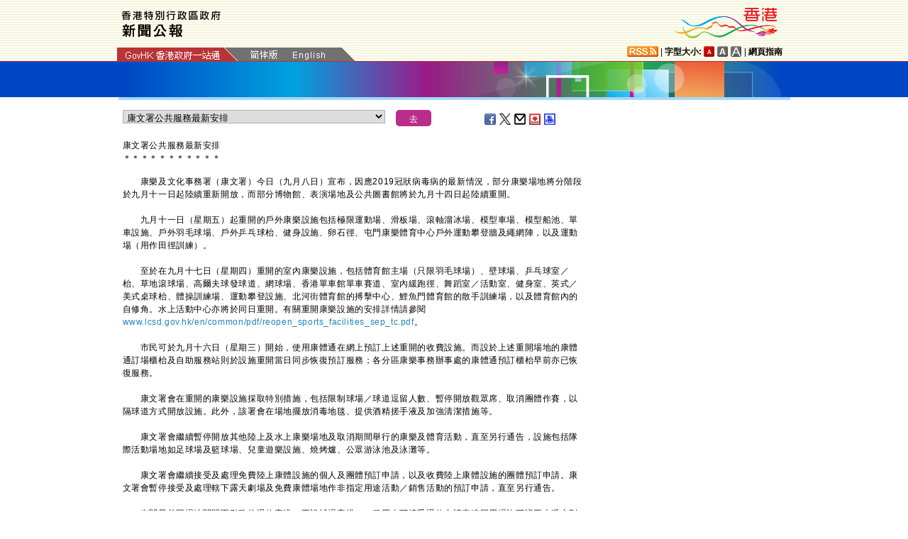

--- FILE ---
content_type: text/html
request_url: https://www.info.gov.hk/gia/general/202009/08/P2020090800646.htm
body_size: 7091
content:
<!DOCTYPE html>
<!-- Version Number = 01.01.14.08081 -->
<html>
<head>
	<meta http-equiv="X-UA-Compatible" content="IE=edge">
	<meta http-equiv="Cache-Control" content="no-cache, no-store, must-revalidate" />
	<meta http-equiv="Pragma" content="no-cache" />
	<meta http-equiv="Expires" content="0" />	<meta http-equiv="Content-Type" content="text/html; charset=utf-8" />
	<meta name="viewport" content="width=device-width, initial-scale=1.0">
	<title>康文署公共服務最新安排</title>
	<meta name="description" content="康樂及文化事務署（康文署）今日（九月八日）宣布，因應2019冠狀病毒病的最新情況，部分康樂場地將分階段於九月十一日起陸續重新開放，而部分博物館、表演場地及公共圖書館將於九月十四日起..."/>
		<meta property="og:title" content="康文署公共服務最新安排"/>
		<meta property="og:image" content=""/>
		<meta property="og:description" content="康樂及文化事務署（康文署）今日（九月八日）宣布，因應2019冠狀病毒病的最新情況，部分康樂場地將分階段於九月十一日起陸續重新開放，而部分博物館、表演場地及公共圖書館將於九月十四日起..."/>
	<link href="/gia/css/bootstrap.min.css?1.0.20170921" rel="stylesheet" type="text/css">
	<link href="/gia/css/public.css?1.0.20170921" rel="stylesheet" type="text/css">
	<link href="/gia/css/public_tc.css?1.0.20170921" rel="stylesheet" type="text/css">
	<link href="/gia/js/fancybox/jquery.fancybox.css?1.0.20170921" rel="stylesheet" type="text/css">
	
	<script src="/gia/js/jeasyUI/jquery-1.11.1.min.js?1.0.20170921" type="text/javascript"></script>
	<script src="/gia/js/bootstrap.min.js?1.0.20170921" type="text/javascript"></script>
    <!--[if IE 8]>     
	<link href="/gia/css/IE8.css?1.0.20170921" rel="stylesheet" type="text/css">
	<![endif]-->
		
	<script src="/gia/js/ui.js?1.0.20170921" type="text/javascript"></script>
	<script src="/gia/js/changefont.js?1.0.20170921" type="text/javascript"></script>
	<script src="/gia/js/fancybox/jquery.fancybox.js?1.0.20170921" type="text/javascript"></script>	
	<script src="http://bit.ly/javascript-api.js?version=latest&amp;login=dchkisd&amp;apiKey=R_02afecc2e288a81ef21669b36da33665" language="javascript" type="text/javascript"></script>
	<script src="/gia/js/share.js?1.0.20170921" type="text/javascript"></script>
	<script src="/gia/js/kanhan_new.js?1.0.20170921" type="text/javascript"></script>
	<script src="/gia/js/jquery.getStyleObject.js?1.0.20170921"></script>
	<script src="/gia/js/headlinestarbar.js?1.0.20170921"></script>
	<script type="text/javascript">
	
	$(function()
	{	
		var url = 'select_tc.htm?' + Math.random()*Math.random();
		$("#includedContent").load(url,function(){
			$('#selectManual option[value="P2020090800646"]').attr("selected", "selected");		
		}); 
		$("#rightContent").clone().appendTo(".controlDisplay2");
	});
	
	function handleSelect()
	{
		var x = document.getElementById("selectManual").selectedIndex;
		var y = document.getElementsByTagName("option")[x].value;
		if (y.substr(3,1)=='_'){
			if (!isSC()){
				window.location = y.substr(4) + ".htm";
			} else {
				if (y.substr(0,3)=='OLD'){
					window.location = "http://sc.isd.gov.hk/gb/www.info.gov.hk" + "/gia/general/202009/08/" +y.substr(4) + ".htm";
				} else {
					window.location = "http://sc.isd.gov.hk/TuniS/www.info.gov.hk" + "/gia/general/202009/08/" + y.substr(4) + ".htm";
				}
			}
		} else {
			window.location = y +".htm";
		}
	}
	</script>		
</head>

<body>
	
<a id="skiptocontent" href="#contentBody" class="access">跳至主要內容</a>
<div id="header" style="width:100%;height:auto;">

	<script type="text/javascript">
		$(document).ready(function() {
			resizeStarDivider('C');
			if ((/iPhone|iPod|iPad|Android|BlackBerry/).test(navigator.userAgent)) {
				$(".icon_save").css("display","none");
			};			
		});
	</script>	
	
    <div class="wrapper" style="max-width:970px;width:100%;height:auto;padding:0px 0px 0px 0px;">
        <div style="width:100%;max-width:950px;margin:0 auto;display:inline-block;">
			<div class="left" style="padding-top:15px;padding-left:16px;width:60%;">
				<img id="topBannerImage" class="titleImgChi" style="width:100%;max-width:140px;height:auto;max-height:37px;" width="140" src="/gia/images/header_pressreleases_tc_x2.png" alt="香港特別行政區政府 - 新聞公報" title="香港特別行政區政府 - 新聞公報" border="0">
			</div>
			<div class="right" style="padding-top:5px;padding-right:4px;width:40%;">
				<div style="float:right;max-height:52px;">
					<a href="http://www.brandhk.gov.hk" class="logo_hk_en" style="width:100%;max-width:153px;height:auto;max-height:52px;">
						<img class="b0" style="width:100%;max-width:153px;height:auto;max-height:52px;" src="/gia/images/header_HK_logo_tc_x2.png" alt="香港品牌形象" height="52px" width="153px" />
						<span style="display:none;">Brand HK</span>
					</a>
				</div>
			</div>
				
			
		</div>
		<div class="row resHeaderRow">
			<div class="col-md-12">
				 <div class="resChiRightDiv">
				 <div class="header_right2  resRight2">
					<a href="http://www.gov.hk/tc/about/rss.htm" id="www_gov_hk_rss" class="logo_rss" alt="RSS"></a> | <b>字型大小:</b> 
					<a id="f1" href="javascript:void(0);" onclick="changefontSize(1);resizeStarDivider('C');" style="width:16px;height:15px;" class="font_size_btn btn_font_size_1_on" title="預設字體大小" alt="預設字體大小"></a>
						<a id="f2" href="javascript:void(0);" onclick="changefontSize(2);resizeStarDivider('C');" style="width:16px;height:15px;" class="font_size_btn btn_font_size_2" title="較大的字體" alt="較大的字體"></a>
						<a id="f3" href="javascript:void(0);" onclick="changefontSize(3);resizeStarDivider('C');" style="width:16px;height:15px;" class="font_size_btn btn_font_size_3" title="最大的字體" alt="最大的字體"></a> | <a href="http://www.gov.hk/tc/about/sitemap.htm" id="sitemap"><b>網頁指南</b></a>
					<div class="clearboth"></div>
				</div>
				</div>
				<div class="left responsivegov chiGov" >
					<a href="http://www.gov.hk/tc/residents/" class="homePageURL" target="_blank" id="www_gov_hk"><img src="/gia/images/govLink_tc.png" class="hdrLnk b0" id="hdrGovLnk" alt="香港政府一站通" title="香港政府一站通"></a>
					
					<a href="http://sc.isd.gov.hk/TuniS/www.info.gov.hk/gia/general/202009/08/P2020090800646.htm" class="resChiA"><img src="/gia/images/lang_sc.png" class="hdrLnk b0" style="padding:1px 0 0 0;" id="hdrSCLnk" alt="簡體版" title="簡體版"></a>
					<a href="/gia/general/202009/08/P2020090800648.htm" class="govEnd chiGovEnd"><img src="/gia/images/lang_en.png" class="hdrLnk b0" style="padding-bottom:2px;" id="hdrENLnk" alt="英文版" title="英文版"></a>
					
					<div class="clearboth"></div>
				</div>
			</div>
		</div>
       
		<!--div id="testing" style="position:absolute;color:red;font:arial;font-size:25pt;left:390px;bottom:30px;font-weight:bold;">[測試中]</div-->
    </div>
</div>
	
	<div id="headerBanner" style="width:100%;height:50px;">
      <div class="wrapper" style="max-width:963px;width:100%;height:50px;"></div>
    </div>
    
<div id="contentBody" class="row" style="max-width:947px;width:100%;height:auto;">
			<div class="colLeft resLeftContent">
				<div class="row">
					<div class="rel" style="margin-top:-10px;">
						<div class="col-md-12">
							<div style="white-space:nowrap;">
								<div id="includedContent"></div>
								<div class="left">
									<INPUT TYPE=submit class="submitBtnSmall" name=submit value="去" onclick="handleSelect();return false;">
								</div>
							</div>
							
							<div class="sharePost2">
								<a href="javascript:shareFacebook()" style="width:18px;height:16px;" class="icon_facebook" title="分享至Facebook" alt="分享至Facebook"></a>
								<a href="javascript:shareGooglePlus()" style="width:18px;height:16px;" class="icon_google_plus" title="分享至Google Plus" alt="分享至Google Plus"></a>
								<a href="javascript:shareTwitter()" style="width:18px;height:16px;" class="icon_twitter" title="分享至Twitter" alt="分享至Twitter"></a>
								<a href="MAILTO:?subject=%E6%96%B0%E8%81%9E%E5%85%AC%E5%A0%B1%EF%BC%9A%E5%BA%B7%E6%96%87%E7%BD%B2%E5%85%AC%E5%85%B1%E6%9C%8D%E5%8B%99%E6%9C%80%E6%96%B0%E5%AE%89%E6%8E%92&body=http%3A%2F%2Fwww.info.gov.hk%2Fgia%2Fgeneral%2F202009%2F08%2FP2020090800646.htm" target="_blank" style="width:18px;height:16px;" class="icon_mailto" title="電子郵件" alt="電子郵件"></a>
								<a href="/cgi-bin/isd/gia/savefile.pl" style="width:18px;height:16px;" class="icon_save" title="存檔" alt="存檔"></a>
								<!--a href="P2020090800646.txt" style="width:18px;height:16px;" class="icon_save" title="Right Click to Save"></a-->
								<a href="P2020090800646p.htm" style="width:18px;height:16px;" class="icon_print" title="列印" alt="列印"></a>
							</div>
							
						</div>
					</div>
				</div>
				
				<div class="clearboth"></div>
				<br/>
				<div class="rel">
					<div class="headline fontSize1" style="display:none">康文署公共服務最新安排</div>
					<div class="headline fontSize1" id="PRHeadline"><span id="PRHeadlineSpan">康文署公共服務最新安排</span></div>
					<div id="starBar" class="headline fontSize1">＊＊＊＊＊＊＊＊＊＊＊</div>
					<div id="starBarSpacingC"></div>
				</div>
		
				<span id="pressrelease" class="fontSize1">
				　　康樂及文化事務署（康文署）今日（九月八日）宣布，因應2019冠狀病毒病的最新情況，部分康樂場地將分階段於九月十一日起陸續重新開放，而部分博物館、表演場地及公共圖書館將於九月十四日起陸續重開。<br />
&nbsp;<br />
　　九月十一日（星期五）起重開的戶外康樂設施包括極限運動場、滑板場、滾軸溜冰場、模型車場、模型船池、單車設施、戶外羽毛球場、戶外乒乓球枱、健身設施、卵石徑、屯門康樂體育中心戶外運動攀登牆及繩網陣，以及運動場（用作田徑訓練）。<br />
&nbsp;<br />
　　至於在九月十七日（星期四）重開的室內康樂設施，包括體育館主場（只限羽毛球場）、壁球場、乒乓球室／枱、草地滾球場、高爾夫球發球道、網球場、香港單車館單車賽道、室內緩跑徑、舞蹈室／活動室、健身室、英式／美式桌球枱、體操訓練場、運動攀登設施、北河街體育館的搏擊中心、鯉魚門體育館的散手訓練場，以及體育館內的自修角。水上活動中心亦將於同日重開。有關重開康樂設施的安排詳情請參閱<a href="https://www.lcsd.gov.hk/en/common/pdf/reopen_sports_facilities_sep_tc.pdf" target="_blank">www.lcsd.gov.hk/en/common/pdf/reopen_sports_facilities_sep_tc.pdf</a>。<br />
&nbsp;<br />
　　市民可於九月十六日（星期三）開始，使用康體通在網上預訂上述重開的收費設施。而設於上述重開場地的康體通訂場櫃枱及自助服務站則於設施重開當日同步恢復預訂服務；各分區康樂事務辦事處的康體通預訂櫃枱早前亦已恢復服務。<br />
&nbsp;<br />
　　康文署會在重開的康樂設施採取特別措施，包括限制球場／球道逗留人數、暫停開放觀眾席、取消團體作賽，以隔球道方式開放設施。此外，該署會在場地擺放消毒地毯、提供酒精搓手液及加強清潔措施等。<br />
&nbsp;<br />
　　康文署會繼續暫停開放其他陸上及水上康樂場地及取消期間舉行的康樂及體育活動，直至另行通告，設施包括隊際活動場地如足球場及籃球場、兒童遊樂設施、燒烤爐、公眾游泳池及泳灘等。<br />
&nbsp;<br />
　　康文署會繼續接受及處理免費陸上康體設施的個人及團體預訂申請，以及收費陸上康體設施的團體預訂申請。康文署會暫停接受及處理轄下露天劇場及免費康體場地作非指定用途活動／銷售活動的預訂申請，直至另行通告。<br />
&nbsp;<br />
　　有關早前因場地關閉而引致的退款安排（不設補場安排），租用人可填妥退款申請表連同用場許可證正本遞交到康文署轄下已重開康樂場地及各分區康樂事務辦事處的康體通訂場處。申請表格可在該署網頁下載（<a href="http://www.lcsd.gov.hk/tc/aboutlcsd/forms/refund.html" target="_blank">www.lcsd.gov.hk/tc/aboutlcsd/forms/refund.html</a>）。<br />
&nbsp;<br />
　　文化設施方面，由九月十四日起，康文署博物館（除香港科學館和香港太空館外）將重新開放展覽設施，而所有互動式展品、公眾節目及兒童設施暫停。所有博物館（包括香港電影資料館售票處）每日實施特別開放時間由上午十時至下午五時（休館日除外），並限制參觀人數，當中，香港藝術館、香港文化博物館及香港歷史博物館將採取分段式入場以控制人流。<br />
&nbsp;<br />
　　在九月十四日，康文署轄下表演場地內的主要設施如音樂廳、劇院、演藝廳、文娛廳及表演場等，將開放供租用團體作綵排及不設現場觀眾的演出或活動。當中，香港大會堂及伊利沙伯體育館現正用作社區檢測中心，在檢測計劃結束後會進行徹底清潔及消毒，並於九月十七日重開。此外，視乎疫情發展，該署預計表演場地可於十月一日起恢復接待設有現場觀眾的演出或活動，並設特別座位安排，觀眾入座人數不能超過原定可容納人數的一半。<br />
&nbsp;<br />
　　表演場地內的附屬設施如排練室、音樂室、舞蹈室、演講室、活動室及會議室等，使用人數一般不超過原定可容納人數的一半，每組參加者包括導師最多爲四人，組與組之間須保持社交距離。各設施可容納的人數及使用詳情以個別場館公布為準。而表演場地內的展覽場地亦將重開，惟展覽場地不可用作舉辦典禮，並控制入場人數，為免人多聚集。所有在戶外租用設施舉辦的公眾活動將繼續暫停。<br />
&nbsp;<br />
　　城市售票網除維持網上及流動應用程式購票及票務熱線服務外，位於康文署轄下表演場地的售票處和附設自助取票機將隨場地開放陸續於九月十四日起恢復運作，並實施每日特別開放時間（中午十二時至晚上六時三十分）。持有已取消節目門票人士，可向有關主辦機構查詢退票、退款安排，或留意其最新公布。如主辦機構選擇經由城市售票網售票處辦理退票、退款手續，相關詳情將於城市售票網網頁公布。<br />
&nbsp;<br />
　　公共圖書館方面，由九月十七日起，香港中央圖書館、六間主要圖書館及31間分區圖書館將會重開，並實施特別開放時間，星期一至六下午一時至八時，星期日及公眾假期上午九時至下午五時；每日分兩段開放，分別為下午一時至四時半及下午五時至八時（星期一至六），上午九時至下午十二時半及下午一時至五時（星期日及公眾假期）。為免人多聚集，圖書館將控制入場人數。以上公共圖書館的學生自修室將於同日重開，並實施與圖書館相同的特別開放時間，採取分段開放及限制使用人數。香港中央圖書館及六間主要圖書館的參考圖書館亦將於同日重開，提供參考諮詢服務。<br />
&nbsp;<br />
　　館內將提供有限度服務，包括借還服務及領取已預約資料，部分電腦設施將重開並接受電話預約。館內附設之報刊閱覽室及兒童設施將會暫停開放。詳情請參閱<a href="http://www.hkpl.gov.hk/tc/index.html" target="_blank">www.hkpl.gov.hk/tc/index.html</a>。<br />
&nbsp;<br />
　　音樂事務處各音樂中心將於九月十七日恢復櫃台服務。<br />
&nbsp;<br />
　　所有進入博物館、表演場地、公共圖書館和音樂中心的人士進場前須接受體溫檢測和使用酒精搓手液，並須佩戴自備的口罩。十二歲以下兒童必須在成人陪同下才可進入公共圖書館、博物館和展覽設施。各公共場地將加強清潔消毒措施，包括於每節時段之間進行清潔。<br />
&nbsp;<br />
　　康文署會繼續密切留意有關情況，並適時檢視以上安排。
				<br />
				<div class="controlDisplay2 resRightContent" >
				
				</div>
				
				<div>&nbsp;</div>
				<div class="mB15 f15">完</div>
				<div class="mB15 f15">2020年9月8日（星期二）<br />
				香港時間20時28分</div>
					  
				</span>
			
				<div class="btm_btn">
					
						<div class="left">
							<a href="/gia/ISD_public_Calendar_tc.html" class="newAch">新聞資料庫</a>&nbsp;&nbsp;
							<a href="/gia/general/202009/07c.htm" class="newAch mL5">昨日新聞</a>&nbsp;&nbsp;
						</div>
						<div class="resChiContentBackTop" >
							<div style="display:inline-block;padding-right:7px;">
								<a href="/gia/general/202009/08c.htm" class="newAch">返回新聞列表</a>
							</div>
							<a href="#" class="backTop">返回頁首</a>
						</div>
						<div class="clearboth"></div>
					
				</div>
				<div style="padding-top:10px">
					<a href="/gia/general/ctoday.htm" class="newAch">即日新聞</a>&nbsp;&nbsp;
				</div>
			
			</div>
		<div class="controlDisplay1 resRightContent" >
			<div id="rightContent" class="fontSize1">
			  
				

			</div>
			<div class="clearboth"></div>
		</div>
	
</div>
<div id="footer" style="width:100%;height:auto;">
	<div class="wrapper" style="max-width:950px;width:100%;height:auto;">
		<!--a href="/gia/ISD_public_important_notice_tc.html" class="left mT10">重要告示</a-->
			<div class="right">
				<a href="http://www.ogcio.gov.hk/tc/community/web_accessibility/recognition_scheme/" target="_blank" id="webforall" class="logo_webforall" title="無障礙網頁嘉許計劃" alt="無障礙網頁嘉許計劃"></a>
				<a href="http://www.w3.org/WAI/WCAG2AA-Conformance" rel="external" target="_blank" class="logo_wcag" title="符合萬維網聯盟有關無障礙網頁設計指引中2A級別的要求" alt="符合萬維網聯盟有關無障礙網頁設計指引中2A級別的要求"></a>
			</div>
			<div class="clearboth">
		    </div>
	</div>
</div>

<script language="JavaScript" type="text/javascript">
$(".fancybox").fancybox({
	wrapCSS    : 'fancybox-custom',
	closeClick : false,
	loop:true,
	openEffect : 'none',

	helpers : {
		title : {
			type : 'inside'
		},
		overlay : {closeClick: true}
	},

	afterLoad : function() {
		var sp = arguments[0].href;
		var tmpStr = this.title.replace(new RegExp('\"','gm'),"&quot;")
        					  .replace(new RegExp('\'','gm'),"&#39")
  						      .replace(new RegExp('\r\n','gm'),'<br/>')
                              .replace(new RegExp('\n','gm'),'<br/>')
	                          .replace(new RegExp('\r','gm'),'<br/>');
		
		this.title = '<table><tr><td>' + tmpStr + '</td></tr></table>';
	}
});


</script>

</body>
</html>


--- FILE ---
content_type: text/html
request_url: https://www.info.gov.hk/gia/general/202009/08/select_tc.htm?0.2687863249609537
body_size: 1372
content:

								<select id="selectManual" class="left" style="width:75%;max-width:370px;height:19px;white-space: nowrap;">
									
									<option value="P2020090800880">油麻地企圖謀殺案</option>
									
									<option value="P2020090800768"><span>普及社區檢測計劃統計數字</span></option>
									
									<option value="P2020090800646">康文署公共服務最新安排</option>
									
									<option value="P2020090800705"><span>行政長官創新及策略發展顧問團第九次會議</span></option>
									
									<option value="P2020090800576">衞生防護中心調查新增六宗2019冠狀病毒病確診個案</option>
									
									<option value="P2020090800696">警方呼籲市民提供沙田失蹤女子消息（附圖）</option>
									
									<option value="P2020090800641"><span>政府繼續逐步有序放寬《預防及控制疾病條例》下的社交距離措施</span></option>
									
									<option value="P2020090800643"><span>​</span><span>司法機構回應傳媒查詢</span></option>
									
									<option value="P2020090800572"><span><span><span><span><span><span><span>公立醫院2019冠狀病毒病個案最新情況</span></span></span></span></span></span></span></option>
									
									<option value="P2020090800515"><span>民政事務局局長會見傳媒開場發言（只有中文）（附圖／短片）</span></option>
									
									<option value="P2020090800601">商務及經濟發展局局長會見傳媒開場發言（只有中文）<span>（附圖／短片）</span></option>
									
									<option value="P2020090800554">「防疫抗疫基金」下「藝術文化界資助計劃」最新進展</option>
									
									<option value="P2020090800562">食物及衞生局局長會見傳媒開場發言（只有中文）<span>（附圖／短片）</span></option>
									
									<option value="P2020090800536"><span>外匯基金票據投標結果</span></option>
									
									<option value="P2020090800398"><span>機構債券發行計劃下之政府債券暫定發行時間表</span></option>
									
									<option value="P2020090800521">港匯指數</option>
									
									<option value="P2020090800491"><span>運輸署公布六條主要離島渡輪服務招標結果</span></option>
									
									<option value="P2020090800512">尋回將軍澳失蹤男子</option>
									
									<option value="P2020090800509">尋回牛頭角失蹤男子</option>
									
									<option value="P2020090800440">行政長官於行政會議前會見傳媒開場發言及答問內容<span>（附短片）</span></option>
									
									<option value="P2020090800399"><span>雅麗氏何妙齡那打素</span>醫院<span>公布一名感染2019冠狀病毒病病人離世</span></option>
									
									<option value="P2020090800343">財經事務及庫務局局長到訪大會堂社區檢測中心<span>（附圖）</span></option>
									
									<option value="P2020090800337">香港海關破獲今年首宗走私黃金案並檢獲價值約一千萬元懷疑走私黃金（附圖）</option>
									
									<option value="P2020090800176">升旗儀式取消</option>
									
									<option value="P2020090800118">僱主／承建商及僱員須注意在暴雨下工作時的電力安全</option>
									
									<option value="P2020090800110">渠務署籲請市民報告水浸</option>
									
								</select>
								